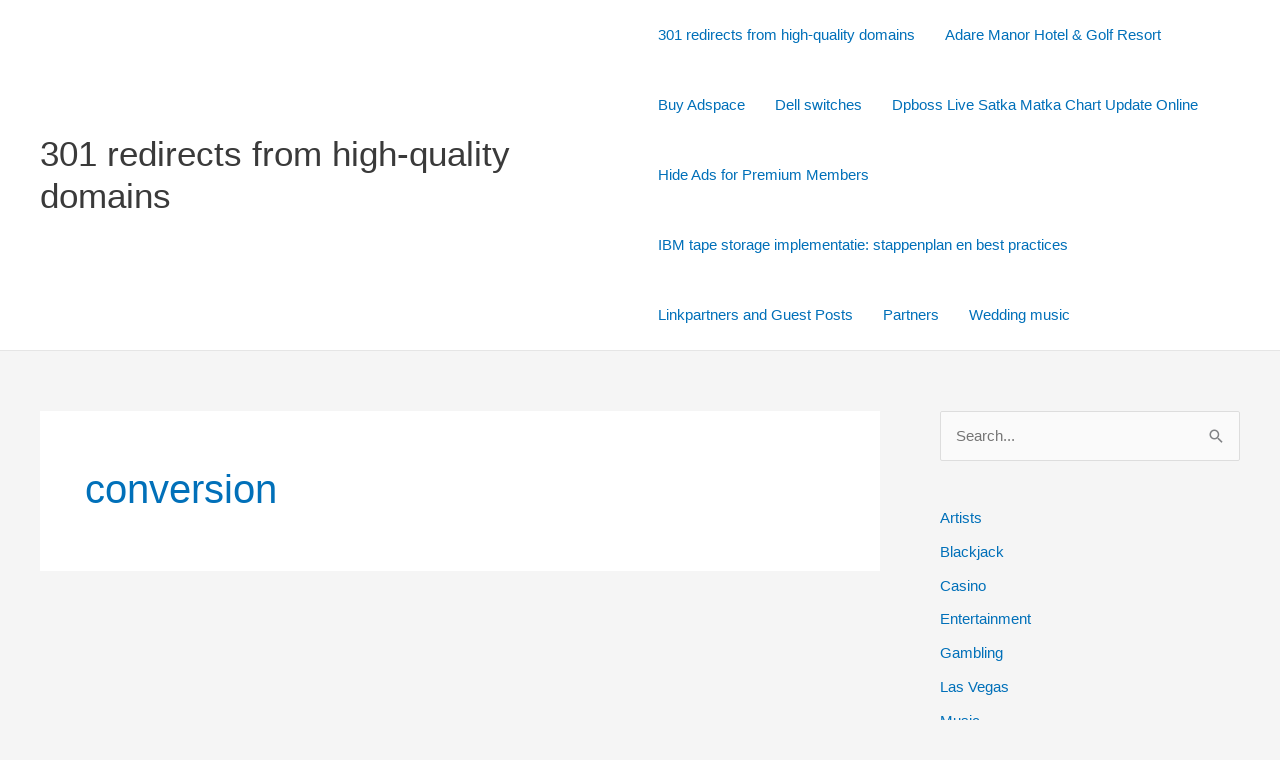

--- FILE ---
content_type: text/html; charset=utf-8
request_url: https://www.google.com/recaptcha/api2/aframe
body_size: 268
content:
<!DOCTYPE HTML><html><head><meta http-equiv="content-type" content="text/html; charset=UTF-8"></head><body><script nonce="W-kuQqawx6RCk1hMv1v5XA">/** Anti-fraud and anti-abuse applications only. See google.com/recaptcha */ try{var clients={'sodar':'https://pagead2.googlesyndication.com/pagead/sodar?'};window.addEventListener("message",function(a){try{if(a.source===window.parent){var b=JSON.parse(a.data);var c=clients[b['id']];if(c){var d=document.createElement('img');d.src=c+b['params']+'&rc='+(localStorage.getItem("rc::a")?sessionStorage.getItem("rc::b"):"");window.document.body.appendChild(d);sessionStorage.setItem("rc::e",parseInt(sessionStorage.getItem("rc::e")||0)+1);localStorage.setItem("rc::h",'1768845175435');}}}catch(b){}});window.parent.postMessage("_grecaptcha_ready", "*");}catch(b){}</script></body></html>